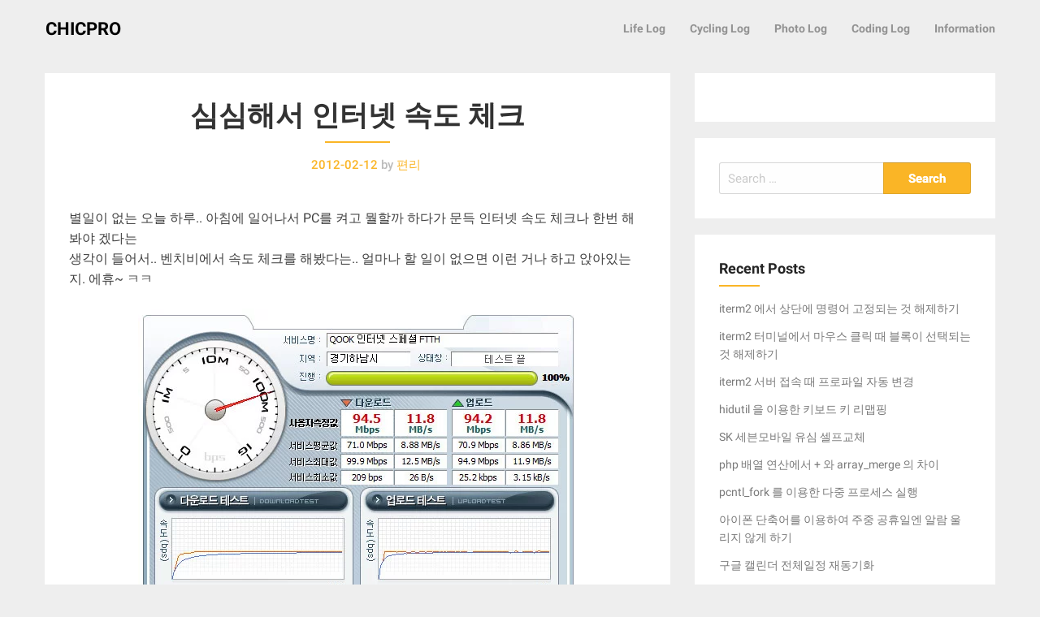

--- FILE ---
content_type: text/html; charset=UTF-8
request_url: https://chicpro.dev/%EC%8B%AC%EC%8B%AC%ED%95%B4%EC%84%9C-%EC%9D%B8%ED%84%B0%EB%84%B7-%EC%86%8D%EB%8F%84-%EC%B2%B4%ED%81%AC/
body_size: 19149
content:
<!DOCTYPE html><html lang="en-US"><head><script data-no-optimize="1">var litespeed_docref=sessionStorage.getItem("litespeed_docref");litespeed_docref&&(Object.defineProperty(document,"referrer",{get:function(){return litespeed_docref}}),sessionStorage.removeItem("litespeed_docref"));</script> <meta charset="UTF-8"><meta name="viewport" content="width=device-width, initial-scale=1"><link rel="profile" href="http://gmpg.org/xfn/11"><link rel="pingback" href="https://chicpro.dev/xmlrpc.php"><title>심심해서 인터넷 속도 체크 &#8211; CHICPRO</title><meta name='robots' content='max-image-preview:large' /><link rel='dns-prefetch' href='//www.googletagmanager.com' /><link rel='dns-prefetch' href='//fonts.googleapis.com' /><link rel='dns-prefetch' href='//pagead2.googlesyndication.com' /><link rel="alternate" type="application/rss+xml" title="CHICPRO &raquo; Feed" href="https://chicpro.dev/feed/" /><link rel="alternate" type="application/rss+xml" title="CHICPRO &raquo; Comments Feed" href="https://chicpro.dev/comments/feed/" /><link rel="alternate" type="application/rss+xml" title="CHICPRO &raquo; 심심해서 인터넷 속도 체크 Comments Feed" href="https://chicpro.dev/%ec%8b%ac%ec%8b%ac%ed%95%b4%ec%84%9c-%ec%9d%b8%ed%84%b0%eb%84%b7-%ec%86%8d%eb%8f%84-%ec%b2%b4%ed%81%ac/feed/" /><link rel="alternate" title="oEmbed (JSON)" type="application/json+oembed" href="https://chicpro.dev/wp-json/oembed/1.0/embed?url=https%3A%2F%2Fchicpro.dev%2F%25ec%258b%25ac%25ec%258b%25ac%25ed%2595%25b4%25ec%2584%259c-%25ec%259d%25b8%25ed%2584%25b0%25eb%2584%25b7-%25ec%2586%258d%25eb%258f%2584-%25ec%25b2%25b4%25ed%2581%25ac%2F" /><link rel="alternate" title="oEmbed (XML)" type="text/xml+oembed" href="https://chicpro.dev/wp-json/oembed/1.0/embed?url=https%3A%2F%2Fchicpro.dev%2F%25ec%258b%25ac%25ec%258b%25ac%25ed%2595%25b4%25ec%2584%259c-%25ec%259d%25b8%25ed%2584%25b0%25eb%2584%25b7-%25ec%2586%258d%25eb%258f%2584-%25ec%25b2%25b4%25ed%2581%25ac%2F&#038;format=xml" /><style id='wp-img-auto-sizes-contain-inline-css' type='text/css'>img:is([sizes=auto i],[sizes^="auto," i]){contain-intrinsic-size:3000px 1500px}
/*# sourceURL=wp-img-auto-sizes-contain-inline-css */</style><style id="litespeed-ccss">ul{box-sizing:border-box}.entry-content{counter-reset:footnotes}:root{--wp--preset--font-size--normal:16px;--wp--preset--font-size--huge:42px}.screen-reader-text{border:0;clip:rect(1px,1px,1px,1px);-webkit-clip-path:inset(50%);clip-path:inset(50%);height:1px;margin:-1px;overflow:hidden;padding:0;position:absolute;width:1px;word-wrap:normal!important}body{--wp--preset--color--black:#000;--wp--preset--color--cyan-bluish-gray:#abb8c3;--wp--preset--color--white:#fff;--wp--preset--color--pale-pink:#f78da7;--wp--preset--color--vivid-red:#cf2e2e;--wp--preset--color--luminous-vivid-orange:#ff6900;--wp--preset--color--luminous-vivid-amber:#fcb900;--wp--preset--color--light-green-cyan:#7bdcb5;--wp--preset--color--vivid-green-cyan:#00d084;--wp--preset--color--pale-cyan-blue:#8ed1fc;--wp--preset--color--vivid-cyan-blue:#0693e3;--wp--preset--color--vivid-purple:#9b51e0;--wp--preset--gradient--vivid-cyan-blue-to-vivid-purple:linear-gradient(135deg,rgba(6,147,227,1) 0%,#9b51e0 100%);--wp--preset--gradient--light-green-cyan-to-vivid-green-cyan:linear-gradient(135deg,#7adcb4 0%,#00d082 100%);--wp--preset--gradient--luminous-vivid-amber-to-luminous-vivid-orange:linear-gradient(135deg,rgba(252,185,0,1) 0%,rgba(255,105,0,1) 100%);--wp--preset--gradient--luminous-vivid-orange-to-vivid-red:linear-gradient(135deg,rgba(255,105,0,1) 0%,#cf2e2e 100%);--wp--preset--gradient--very-light-gray-to-cyan-bluish-gray:linear-gradient(135deg,#eee 0%,#a9b8c3 100%);--wp--preset--gradient--cool-to-warm-spectrum:linear-gradient(135deg,#4aeadc 0%,#9778d1 20%,#cf2aba 40%,#ee2c82 60%,#fb6962 80%,#fef84c 100%);--wp--preset--gradient--blush-light-purple:linear-gradient(135deg,#ffceec 0%,#9896f0 100%);--wp--preset--gradient--blush-bordeaux:linear-gradient(135deg,#fecda5 0%,#fe2d2d 50%,#6b003e 100%);--wp--preset--gradient--luminous-dusk:linear-gradient(135deg,#ffcb70 0%,#c751c0 50%,#4158d0 100%);--wp--preset--gradient--pale-ocean:linear-gradient(135deg,#fff5cb 0%,#b6e3d4 50%,#33a7b5 100%);--wp--preset--gradient--electric-grass:linear-gradient(135deg,#caf880 0%,#71ce7e 100%);--wp--preset--gradient--midnight:linear-gradient(135deg,#020381 0%,#2874fc 100%);--wp--preset--font-size--small:13px;--wp--preset--font-size--medium:20px;--wp--preset--font-size--large:36px;--wp--preset--font-size--x-large:42px;--wp--preset--spacing--20:.44rem;--wp--preset--spacing--30:.67rem;--wp--preset--spacing--40:1rem;--wp--preset--spacing--50:1.5rem;--wp--preset--spacing--60:2.25rem;--wp--preset--spacing--70:3.38rem;--wp--preset--spacing--80:5.06rem;--wp--preset--shadow--natural:6px 6px 9px rgba(0,0,0,.2);--wp--preset--shadow--deep:12px 12px 50px rgba(0,0,0,.4);--wp--preset--shadow--sharp:6px 6px 0px rgba(0,0,0,.2);--wp--preset--shadow--outlined:6px 6px 0px -3px rgba(255,255,255,1),6px 6px rgba(0,0,0,1);--wp--preset--shadow--crisp:6px 6px 0px rgba(0,0,0,1)}html{font-family:sans-serif;-ms-text-size-adjust:100%;-webkit-text-size-adjust:100%}body{margin:0}article,aside,header,main,nav{display:block}a{background-color:transparent}h1{font-size:2em;margin:.67em 0}img{border:0}button,input,textarea{color:inherit;font:inherit;margin:0}button{overflow:visible}button{text-transform:none}button,input[type=submit]{-webkit-appearance:button}button::-moz-focus-inner,input::-moz-focus-inner{border:0;padding:0}input{line-height:normal}input[type=search]{-webkit-appearance:textfield;box-sizing:content-box}input[type=search]::-webkit-search-cancel-button,input[type=search]::-webkit-search-decoration{-webkit-appearance:none}textarea{overflow:auto}html{font-size:100%;box-sizing:border-box}*,:after,:before{box-sizing:inherit}body{padding:0;margin:0;font-family:Helvetica Neue,Helvetica,Roboto,Arial,sans-serif;font-weight:400;line-height:1.5;color:#0a0a0a;background:#fefefe;-webkit-font-smoothing:antialiased;-moz-osx-font-smoothing:grayscale}img{max-width:100%;height:auto;-ms-interpolation-mode:bicubic;display:inline-block;vertical-align:middle}textarea{height:auto;min-height:50px;border-radius:0}button{-webkit-appearance:none;-moz-appearance:none;background:0 0;padding:0;border:0;border-radius:0;line-height:1}.row{max-width:75rem;margin-left:auto;margin-right:auto}.row:after,.row:before{content:' ';display:table}.row:after{clear:both}.columns{width:100%;float:left;padding-left:.625rem;padding-right:.625rem}@media screen and (min-width:40em){.columns{padding-left:.9375rem;padding-right:.9375rem}}.columns:last-child:not(:first-child){float:right}.small-12{width:100%}@media screen and (min-width:40em){.medium-4{width:33.33333%}.medium-8{width:66.66667%}}div,form,h1,h2,li,p,ul{margin:0;padding:0}p{font-size:inherit;line-height:1.6;margin-bottom:1rem;text-rendering:optimizeLegibility}i{font-style:italic}i{line-height:inherit}h1,h2{font-family:Helvetica Neue,Helvetica,Roboto,Arial,sans-serif;font-weight:400;font-style:normal;color:inherit;text-rendering:optimizeLegibility;margin-top:0;margin-bottom:.5rem;line-height:1.4}h1{font-size:1.5rem}h2{font-size:1.25rem}@media screen and (min-width:40em){h1{font-size:3rem}h2{font-size:2.5rem}}a{color:#2199e8;text-decoration:none;line-height:inherit}a img{border:0}ul{line-height:1.6;margin-bottom:1rem;list-style-position:outside}li{font-size:inherit}ul{list-style-type:disc}ul{margin-left:1.25rem}ul ul{margin-left:1.25rem;margin-bottom:0}[type=search],textarea{display:block;box-sizing:border-box;width:100%;height:2.4375rem;padding:.5rem;border:1px solid #cacaca;margin:0 0 1rem;font-family:inherit;font-size:1rem;color:#0a0a0a;background-color:#fefefe;box-shadow:inset 0 1px 2px hsla(0,0%,4%,.1);border-radius:0;-webkit-appearance:none;-moz-appearance:none}textarea{max-width:100%}textarea[rows]{height:auto}input::-webkit-input-placeholder,textarea::-webkit-input-placeholder{color:#cacaca}input::-moz-placeholder,textarea::-moz-placeholder{color:#cacaca}input:-ms-input-placeholder,textarea:-ms-input-placeholder{color:#cacaca}[type=submit]{border-radius:0;-webkit-appearance:none;-moz-appearance:none}input[type=search]{box-sizing:border-box}label{display:block;margin:0;font-size:.875rem;font-weight:400;line-height:1.8;color:#0a0a0a}.menu{margin:0;list-style-type:none}.menu>li{display:table-cell;vertical-align:middle}.menu>li>a{display:block;padding:.7rem 1rem;line-height:1}.menu a,.menu button{margin-bottom:0}.menu>li{display:table-cell}body,html{height:100%}.title-bar{background:#0a0a0a;color:#fefefe;padding:.5rem}.title-bar:after,.title-bar:before{content:' ';display:table}.title-bar:after{clear:both}.top-bar{padding:.5rem}.top-bar:after,.top-bar:before{content:' ';display:table}.top-bar:after{clear:both}.top-bar,.top-bar ul{background-color:#e6e6e6}.top-bar .top-bar-right{width:100%}@media screen and (min-width:40em){.top-bar .top-bar-right{width:auto}}.top-bar-title{float:left;margin-right:1rem}.top-bar-right{float:right}.fa{display:inline-block;font:normal normal normal 14px/1 FontAwesome;font-size:inherit;text-rendering:auto;-webkit-font-smoothing:antialiased;-moz-osx-font-smoothing:grayscale}.fa-bars:before{content:"\f0c9"}body{margin:0}article,aside,header,main,nav{display:block}input[type=search]{box-sizing:content-box}*{word-wrap:break-word}i{font-style:italic}img{border:0}.main-navigation a,a,a:visited,ins{text-decoration:none}.entry-content:after,.site-content:after,.site-header:after,h1,h2{clear:both}html{font-family:sans-serif;-webkit-text-size-adjust:100%;-ms-text-size-adjust:100%;box-sizing:border-box}a{background-color:transparent}button,input,textarea{color:inherit;font:inherit;margin:0}button{overflow:visible}button{text-transform:none}button,input[type=submit]{-webkit-appearance:button}button::-moz-focus-inner,input::-moz-focus-inner{border:0;padding:0}input[type=search]{-webkit-appearance:textfield}input[type=search]::-webkit-search-cancel-button,input[type=search]::-webkit-search-decoration{-webkit-appearance:none}textarea{overflow:auto}h1.entry-title{font-size:35px;font-weight:600;color:#333;margin-bottom:5px;display:inline-block;float:left;width:100%}h1.entry-title:after{display:block;height:2px;background:#fab526;width:80px;content:' ';margin:9px auto 20px auto}.single h1.entry-title:after{margin-bottom:5px}.screen-reader-text{clip:rect(1px,1px,1px,1px);position:absolute!important;height:1px;width:1px;overflow:hidden}.entry-content:after,.entry-content:before,.site-content:after,.site-content:before,.site-header:after,.site-header:before{content:"";display:table;table-layout:fixed}body,button,input,textarea{color:#404040;font-family:Roboto,"Trebuchet MS","Lucida Grande","Lucida Sans Unicode","Lucida Sans",Tahoma,sans-serif;font-size:16px;font-size:1rem;line-height:1.618em}p{margin-bottom:1.5em}ins{background:#fff9c0}input[type=search],textarea{color:#666;border:1px solid #ccc}input[type=search]{padding:3px}textarea{padding-left:3px;width:100%}button,input[type=submit]{border:1px solid}ul{list-style:disc}li>ul{margin-bottom:0;margin-left:1.5em}.main-navigation{clear:both;display:block;float:left;width:100%}.main-navigation ul{display:none;padding-left:0}.main-navigation ul ul{box-shadow:0 3px 3px rgba(0,0,0,.2);float:left;position:absolute;top:1.5em;left:-999em;z-index:99999}.main-navigation ul ul a{width:200px}.main-navigation li{float:left;position:relative}.main-navigation a,.menu-toggle{display:block}@media screen and (min-width:37.5em){.menu-toggle{display:none}.main-navigation ul{display:block}}.main-navigation ul{margin:0;padding:0;list-style:none;position:relative}.main-navigation ul li{list-style:none;display:block;position:relative;line-height:150%;padding:0}.main-navigation .sub-menu li a{line-height:160%;font-weight:500}.main-navigation ul li a{display:inline-block;line-height:4rem;position:relative;top:3px;font-size:14px;font-weight:600}.main-navigation ul li ul li{float:none;padding:5px 0 10px}.main-navigation .sub-menu li:last-of-type,a,a:visited{border-bottom:0}.main-navigation ul li ul{display:none;padding:0;margin:0}@media (min-width:60rem){.main-navigation ul{float:right;display:inline-table}.main-navigation ul li{float:left}.main-navigation ul li a{padding:0 15px}.main-navigation ul li ul{position:absolute;z-index:9999;top:100%;left:0;margin-top:5px;background-color:#eee;border-bottom:0}.main-navigation ul li ul li a{width:100%;padding:0 20px}.main-navigation ul li ul li a,.main-navigation ul li ul li a:link,.main-navigation ul li ul li a:visited{border:0;border-top:.05rem solid #fafafa}}@media (max-width:60em){.top-bar-title{padding-right:5rem;padding-left:10px;margin-right:0}.top-bar-right{position:absolute}.top-bar-menu{margin-top:4.4rem;background:#fafafb;width:-webkit-calc(100vw/3);width:calc(100vw/3);height:100%}.main-navigation ul li{display:block;width:100%}.main-navigation ul li ul{width:-webkit-calc(100vw/3);width:calc(100vw/3);position:relative;top:4.375rem;left:0!important}.navicon{box-shadow:none;text-align:center;display:block;max-height:4.375rem;height:4.35rem;line-height:1.3;border:0;position:absolute;top:0;right:0}.navicon .fa-bars{font-size:1.5rem;color:gray}.navicon span{color:#9e9e9e}.navicon span{font-size:.6rem;letter-spacing:2px;text-transform:uppercase;display:block}.main-navigation ul{padding-right:0!important;overflow-y:auto;overflow-x:hidden;clear:left;display:none}.main-navigation ul li a{width:100%;line-height:4.5rem;padding:0 5px}.main-navigation ul ul{position:relative;left:0}.main-navigation ul ul li a{border-top:.05rem solid darkent(#fff,2%)}}@media (max-width:40em){.main-navigation ul li ul,.top-bar-menu{width:-webkit-calc(100vw/2);width:calc(100vw/2)}}@media (max-width:30em){.main-navigation ul li ul,.top-bar-menu{width:100vw}}h1,h2{font-family:Roboto,"Trebuchet MS","Lucida Grande","Lucida Sans Unicode","Lucida Sans",Tahoma,sans-serif}a,a:visited{color:#fab526}*,:after,:before{box-sizing:inherit}*,input.search-field{box-sizing:border-box}body{background:#eee}.widget{margin:0 0 1.5em}img{height:auto;max-width:100%}*{margin:0;padding:0}.row{position:relative}.group:after{display:table;content:"";clear:both}img{display:block}input[type=search],textarea{border-color:#e2e2e5;border-radius:5px}h1,h2{line-height:1.313em;font-weight:600}h1{font-size:3em;margin:.563em 0}h2{font-size:2.25em;margin:.625em 0}.widget-title{font-size:1.1817em}.site-title{font-size:1.35em;font-weight:700;margin-top:0}@media (max-width:62.5em){h1,h2{font-family:Roboto,"Trebuchet MS","Lucida Grande","Lucida Sans Unicode","Lucida Sans",Tahoma,sans-serif;line-height:1.313em;font-weight:600}h1{font-size:2.7em;margin:.563em 0}h2{font-size:2.025em;margin:.625em 0}.widget-title{font-size:1.06353em}}@media (max-width:30rem){h1,h2{font-family:Roboto,"Trebuchet MS","Lucida Grande","Lucida Sans Unicode","Lucida Sans",Tahoma,sans-serif;line-height:1.313em;font-weight:600}h1{font-size:2.4em;margin:.563em 0}h2{font-size:1.8em;margin:.625em 0}.widget-title{font-size:.94536em}}@media (max-width:20rem){h1,h2{font-family:Roboto,"Trebuchet MS","Lucida Grande","Lucida Sans Unicode","Lucida Sans",Tahoma,sans-serif;line-height:1.313em;font-weight:600}h1{font-size:2.1em;margin:.563em 0}h2{font-size:1.575em;margin:.625em 0}.widget-title{font-size:.9em}}button,input[type=submit]{line-height:inherit;padding:10px 20px 5px!important;border:1px solid rgba(26,53,71,.11);border-top-color:rgba(26,53,71,.2);border-radius:5px;font-weight:600;font-size:1rem;color:#404040;box-shadow:0 1px 0 #fff,0 -1px 0 rgba(26,53,71,.015),inset 0 1px 0 #fff;background:#eee;background-origin:border-box}article{margin-bottom:3.03375rem}.single .hentry{margin-bottom:0}.single .hentry{padding-top:30px}ul{padding:0;margin:0 0 1.618em 1.618em}.site-header{color:#9e9e9e;border:none;margin:0;padding:0;background-color:#fff}.site-header a,.site-header a:visited{color:inherit}.top-bar-title .site-title a{position:relative;top:3px;color:#000;font-family:Roboto,"Trebuchet MS","Lucida Grande","Lucida Sans Unicode","Lucida Sans",Tahoma,sans-serif}@media screen and (min-width:60.1em){.top-bar-title{margin-left:1rem}}.top-bar,.top-bar ul{padding:0;background:#eee;min-height:4.375rem;line-height:4.375rem;position:relative!important;border:none;z-index:2}.top-bar ul li ul{position:absolute!important}.main-navigation ul li ul{right:0;left:initial}.widget{background:#fff}.widget{border:.05rem solid #fff;color:#9e9e9e}.widget a,.widget a:visited{color:inherit}.site-title{margin-bottom:0;display:inline-block}.widget .search-field{padding:0 10px;color:#7b7b7b;max-width:100%;border:1px solid rgba(51,51,51,.19);font-size:15px;box-shadow:0 0 0 #333}.widget .search-field{width:100%;border-radius:3px}.site-content{margin:2rem auto}@media screen and (max-width:60em){.site-content{margin-top:2.92689rem}}.index-post-thumbnail{margin-top:-30px;margin-left:-30px;margin-right:-30px}.hentry{background-color:#fff;position:relative;padding:30px;margin:0 0 35px}#secondary h2{font-size:18px}#secondary h2:after{display:block;height:2px;background:#fab526;width:50px;content:' ';margin-top:9px}.entry-header{text-align:center}.index-post-thumbnail img{min-width:100%;vertical-align:bottom;margin-bottom:25px}.entry-title{margin:0;font-weight:400}.comment-form label{font-size:.9rem;color:#404040}.comment-form textarea{box-shadow:0 0 0 #333;border:1px solid rgba(51,51,51,.19);border-radius:3px}.comment-form textarea{font-size:1.2rem;color:#9e9e9e;padding:1em}.widget{margin-left:0;margin-bottom:10px;padding:10px 2.01379rem}.widget-title{font-weight:700;margin-bottom:10px;margin-top:0;color:#252525}.widget ul{list-style:none;margin:0;padding:0}.widget ul li{padding:6px 0;display:block}#secondary .widget{padding:30px;margin-bottom:20px;border:0 solid #fff;font-size:14px}#secondary input.search-submit{padding:7px 10px 5px!important;font-size:15px;box-shadow:0 0 0 #333;border-radius:0 3px 3px 0;max-width:35%;width:100%;background:#fab526;color:#fff;text-shadow:0 0 0}#secondary .widget .search-field{width:65%;float:left;border-radius:3px 0 0 3px;border-right:0}@media (max-width:850px) and (min-width:639px){#secondary .widget .search-field,#secondary input.search-submit{width:100%;max-width:100%;border-radius:0;margin-bottom:0}#secondary .widget .search-field{border-right:1px solid rgba(51,51,51,.19);border-bottom:0 solid #fff}}.widget ul li a{display:inline}.widget ul li:last-child{border:none}.topbutton:before{text-align:center}input.search-field{width:100%}.site-title{font-size:1.35em;font-weight:700;margin-top:0}.topbutton{height:2.5rem;width:2.5rem;position:fixed;right:1rem;bottom:1rem;z-index:2;font-family:FontAwesome;color:#fff;background:#fab526;display:none;font-size:1.2rem;opacity:.8;border-radius:50%}.topbutton:before{content:"\f106";display:block;padding-top:7px}a.topbutton,a.topbutton:visited{color:#fff}.single-post .post-content{display:inline-block;width:100%}.main-navigation ul li ul li a:link:first-of-type{border-top:0 solid #fff}@media (max-width:960px){.main-navigation ul li a{top:0;width:100%;padding-left:20px;line-height:3.5rem}.main-navigation ul li ul,.top-bar-menu{width:96vw!important;box-shadow:0 0 0 #fff}.main-navigation ul li ul{width:100%!important}}.site-header .main-navigation ul li a,.site-header .main-navigation ul li a:visited{color:#929292}#secondary a,#secondary li a{color:#797979}.site-content{margin-top:20px}#secondary h2{margin-top:0;color:#252525}textarea{border-color:#000;width:100%;padding:10px 15px}body{font-family:'Roboto',sans-serif,'Nanum Gothic'}ins{background-color:transparent!important}#adsense-post-top{max-width:100%;margin:-5px 0 25px}.adsense-post{clear:both;display:block;max-width:100%;overflow:hidden}h1.entry-title:after{background:}#secondary h2:after{background:}.top-bar,.top-bar ul,button.menu-toggle.navicon,.main-navigation .sub-menu li{background:;background-color:}.navicon .fa-bars,.site-header .main-navigation ul li a,.site-header .main-navigation ul li a:visited,.site-header .main-navigation ul li a:visited,.top-bar-menu .navicon span{color:!important}.top-bar-title .site-title a{color:}.single-post .hentry{background:}.single-post #main h1{color:}.single-post #main p,.single-post #main,.single-post #main p,.single-post #main label{color:}.single-post #main a{color:}.single-post .comment-form textarea{border-color:}#secondary .widget{background:}#secondary .widget-title,#secondary h2{color:}#secondary .widget,#secondary .widget li{color:}#secondary .widget a,#secondary .widget li a{color:}#secondary input.search-submit{color:}#secondary input.search-submit{background:}a.topbutton,a.topbutton:visited{background:}a.topbutton,a.topbutton:visited{color:}</style><link rel="preload" data-asynced="1" data-optimized="2" as="style" onload="this.onload=null;this.rel='stylesheet'" href="https://chicpro.dev/wp-content/litespeed/css/fd79c8d5645349643ed7b2deba8063a2.css?ver=a4045" /><script data-optimized="1" type="litespeed/javascript" data-src="https://chicpro.dev/wp-content/plugins/litespeed-cache/assets/js/css_async.min.js"></script> <style id='global-styles-inline-css' type='text/css'>:root{--wp--preset--aspect-ratio--square: 1;--wp--preset--aspect-ratio--4-3: 4/3;--wp--preset--aspect-ratio--3-4: 3/4;--wp--preset--aspect-ratio--3-2: 3/2;--wp--preset--aspect-ratio--2-3: 2/3;--wp--preset--aspect-ratio--16-9: 16/9;--wp--preset--aspect-ratio--9-16: 9/16;--wp--preset--color--black: #000000;--wp--preset--color--cyan-bluish-gray: #abb8c3;--wp--preset--color--white: #ffffff;--wp--preset--color--pale-pink: #f78da7;--wp--preset--color--vivid-red: #cf2e2e;--wp--preset--color--luminous-vivid-orange: #ff6900;--wp--preset--color--luminous-vivid-amber: #fcb900;--wp--preset--color--light-green-cyan: #7bdcb5;--wp--preset--color--vivid-green-cyan: #00d084;--wp--preset--color--pale-cyan-blue: #8ed1fc;--wp--preset--color--vivid-cyan-blue: #0693e3;--wp--preset--color--vivid-purple: #9b51e0;--wp--preset--gradient--vivid-cyan-blue-to-vivid-purple: linear-gradient(135deg,rgb(6,147,227) 0%,rgb(155,81,224) 100%);--wp--preset--gradient--light-green-cyan-to-vivid-green-cyan: linear-gradient(135deg,rgb(122,220,180) 0%,rgb(0,208,130) 100%);--wp--preset--gradient--luminous-vivid-amber-to-luminous-vivid-orange: linear-gradient(135deg,rgb(252,185,0) 0%,rgb(255,105,0) 100%);--wp--preset--gradient--luminous-vivid-orange-to-vivid-red: linear-gradient(135deg,rgb(255,105,0) 0%,rgb(207,46,46) 100%);--wp--preset--gradient--very-light-gray-to-cyan-bluish-gray: linear-gradient(135deg,rgb(238,238,238) 0%,rgb(169,184,195) 100%);--wp--preset--gradient--cool-to-warm-spectrum: linear-gradient(135deg,rgb(74,234,220) 0%,rgb(151,120,209) 20%,rgb(207,42,186) 40%,rgb(238,44,130) 60%,rgb(251,105,98) 80%,rgb(254,248,76) 100%);--wp--preset--gradient--blush-light-purple: linear-gradient(135deg,rgb(255,206,236) 0%,rgb(152,150,240) 100%);--wp--preset--gradient--blush-bordeaux: linear-gradient(135deg,rgb(254,205,165) 0%,rgb(254,45,45) 50%,rgb(107,0,62) 100%);--wp--preset--gradient--luminous-dusk: linear-gradient(135deg,rgb(255,203,112) 0%,rgb(199,81,192) 50%,rgb(65,88,208) 100%);--wp--preset--gradient--pale-ocean: linear-gradient(135deg,rgb(255,245,203) 0%,rgb(182,227,212) 50%,rgb(51,167,181) 100%);--wp--preset--gradient--electric-grass: linear-gradient(135deg,rgb(202,248,128) 0%,rgb(113,206,126) 100%);--wp--preset--gradient--midnight: linear-gradient(135deg,rgb(2,3,129) 0%,rgb(40,116,252) 100%);--wp--preset--font-size--small: 13px;--wp--preset--font-size--medium: 20px;--wp--preset--font-size--large: 36px;--wp--preset--font-size--x-large: 42px;--wp--preset--spacing--20: 0.44rem;--wp--preset--spacing--30: 0.67rem;--wp--preset--spacing--40: 1rem;--wp--preset--spacing--50: 1.5rem;--wp--preset--spacing--60: 2.25rem;--wp--preset--spacing--70: 3.38rem;--wp--preset--spacing--80: 5.06rem;--wp--preset--shadow--natural: 6px 6px 9px rgba(0, 0, 0, 0.2);--wp--preset--shadow--deep: 12px 12px 50px rgba(0, 0, 0, 0.4);--wp--preset--shadow--sharp: 6px 6px 0px rgba(0, 0, 0, 0.2);--wp--preset--shadow--outlined: 6px 6px 0px -3px rgb(255, 255, 255), 6px 6px rgb(0, 0, 0);--wp--preset--shadow--crisp: 6px 6px 0px rgb(0, 0, 0);}:where(.is-layout-flex){gap: 0.5em;}:where(.is-layout-grid){gap: 0.5em;}body .is-layout-flex{display: flex;}.is-layout-flex{flex-wrap: wrap;align-items: center;}.is-layout-flex > :is(*, div){margin: 0;}body .is-layout-grid{display: grid;}.is-layout-grid > :is(*, div){margin: 0;}:where(.wp-block-columns.is-layout-flex){gap: 2em;}:where(.wp-block-columns.is-layout-grid){gap: 2em;}:where(.wp-block-post-template.is-layout-flex){gap: 1.25em;}:where(.wp-block-post-template.is-layout-grid){gap: 1.25em;}.has-black-color{color: var(--wp--preset--color--black) !important;}.has-cyan-bluish-gray-color{color: var(--wp--preset--color--cyan-bluish-gray) !important;}.has-white-color{color: var(--wp--preset--color--white) !important;}.has-pale-pink-color{color: var(--wp--preset--color--pale-pink) !important;}.has-vivid-red-color{color: var(--wp--preset--color--vivid-red) !important;}.has-luminous-vivid-orange-color{color: var(--wp--preset--color--luminous-vivid-orange) !important;}.has-luminous-vivid-amber-color{color: var(--wp--preset--color--luminous-vivid-amber) !important;}.has-light-green-cyan-color{color: var(--wp--preset--color--light-green-cyan) !important;}.has-vivid-green-cyan-color{color: var(--wp--preset--color--vivid-green-cyan) !important;}.has-pale-cyan-blue-color{color: var(--wp--preset--color--pale-cyan-blue) !important;}.has-vivid-cyan-blue-color{color: var(--wp--preset--color--vivid-cyan-blue) !important;}.has-vivid-purple-color{color: var(--wp--preset--color--vivid-purple) !important;}.has-black-background-color{background-color: var(--wp--preset--color--black) !important;}.has-cyan-bluish-gray-background-color{background-color: var(--wp--preset--color--cyan-bluish-gray) !important;}.has-white-background-color{background-color: var(--wp--preset--color--white) !important;}.has-pale-pink-background-color{background-color: var(--wp--preset--color--pale-pink) !important;}.has-vivid-red-background-color{background-color: var(--wp--preset--color--vivid-red) !important;}.has-luminous-vivid-orange-background-color{background-color: var(--wp--preset--color--luminous-vivid-orange) !important;}.has-luminous-vivid-amber-background-color{background-color: var(--wp--preset--color--luminous-vivid-amber) !important;}.has-light-green-cyan-background-color{background-color: var(--wp--preset--color--light-green-cyan) !important;}.has-vivid-green-cyan-background-color{background-color: var(--wp--preset--color--vivid-green-cyan) !important;}.has-pale-cyan-blue-background-color{background-color: var(--wp--preset--color--pale-cyan-blue) !important;}.has-vivid-cyan-blue-background-color{background-color: var(--wp--preset--color--vivid-cyan-blue) !important;}.has-vivid-purple-background-color{background-color: var(--wp--preset--color--vivid-purple) !important;}.has-black-border-color{border-color: var(--wp--preset--color--black) !important;}.has-cyan-bluish-gray-border-color{border-color: var(--wp--preset--color--cyan-bluish-gray) !important;}.has-white-border-color{border-color: var(--wp--preset--color--white) !important;}.has-pale-pink-border-color{border-color: var(--wp--preset--color--pale-pink) !important;}.has-vivid-red-border-color{border-color: var(--wp--preset--color--vivid-red) !important;}.has-luminous-vivid-orange-border-color{border-color: var(--wp--preset--color--luminous-vivid-orange) !important;}.has-luminous-vivid-amber-border-color{border-color: var(--wp--preset--color--luminous-vivid-amber) !important;}.has-light-green-cyan-border-color{border-color: var(--wp--preset--color--light-green-cyan) !important;}.has-vivid-green-cyan-border-color{border-color: var(--wp--preset--color--vivid-green-cyan) !important;}.has-pale-cyan-blue-border-color{border-color: var(--wp--preset--color--pale-cyan-blue) !important;}.has-vivid-cyan-blue-border-color{border-color: var(--wp--preset--color--vivid-cyan-blue) !important;}.has-vivid-purple-border-color{border-color: var(--wp--preset--color--vivid-purple) !important;}.has-vivid-cyan-blue-to-vivid-purple-gradient-background{background: var(--wp--preset--gradient--vivid-cyan-blue-to-vivid-purple) !important;}.has-light-green-cyan-to-vivid-green-cyan-gradient-background{background: var(--wp--preset--gradient--light-green-cyan-to-vivid-green-cyan) !important;}.has-luminous-vivid-amber-to-luminous-vivid-orange-gradient-background{background: var(--wp--preset--gradient--luminous-vivid-amber-to-luminous-vivid-orange) !important;}.has-luminous-vivid-orange-to-vivid-red-gradient-background{background: var(--wp--preset--gradient--luminous-vivid-orange-to-vivid-red) !important;}.has-very-light-gray-to-cyan-bluish-gray-gradient-background{background: var(--wp--preset--gradient--very-light-gray-to-cyan-bluish-gray) !important;}.has-cool-to-warm-spectrum-gradient-background{background: var(--wp--preset--gradient--cool-to-warm-spectrum) !important;}.has-blush-light-purple-gradient-background{background: var(--wp--preset--gradient--blush-light-purple) !important;}.has-blush-bordeaux-gradient-background{background: var(--wp--preset--gradient--blush-bordeaux) !important;}.has-luminous-dusk-gradient-background{background: var(--wp--preset--gradient--luminous-dusk) !important;}.has-pale-ocean-gradient-background{background: var(--wp--preset--gradient--pale-ocean) !important;}.has-electric-grass-gradient-background{background: var(--wp--preset--gradient--electric-grass) !important;}.has-midnight-gradient-background{background: var(--wp--preset--gradient--midnight) !important;}.has-small-font-size{font-size: var(--wp--preset--font-size--small) !important;}.has-medium-font-size{font-size: var(--wp--preset--font-size--medium) !important;}.has-large-font-size{font-size: var(--wp--preset--font-size--large) !important;}.has-x-large-font-size{font-size: var(--wp--preset--font-size--x-large) !important;}
/*# sourceURL=global-styles-inline-css */</style><style id='classic-theme-styles-inline-css' type='text/css'>/*! This file is auto-generated */
.wp-block-button__link{color:#fff;background-color:#32373c;border-radius:9999px;box-shadow:none;text-decoration:none;padding:calc(.667em + 2px) calc(1.333em + 2px);font-size:1.125em}.wp-block-file__button{background:#32373c;color:#fff;text-decoration:none}
/*# sourceURL=/wp-includes/css/classic-themes.min.css */</style><link rel='stylesheet' id='prism-css-css' href='https://chicpro.dev/wp-content/themes/journalistblogily-child/prism.css' type='text/css' media='all' /> <script type="litespeed/javascript" data-src="https://chicpro.dev/wp-includes/js/jquery/jquery.min.js" id="jquery-core-js"></script> 
 <script type="litespeed/javascript" data-src="https://www.googletagmanager.com/gtag/js?id=GT-M6QWC3N" id="google_gtagjs-js"></script> <script id="google_gtagjs-js-after" type="litespeed/javascript">window.dataLayer=window.dataLayer||[];function gtag(){dataLayer.push(arguments)}
gtag("set","linker",{"domains":["chicpro.dev"]});gtag("js",new Date());gtag("set","developer_id.dZTNiMT",!0);gtag("config","GT-M6QWC3N")</script> <link rel="https://api.w.org/" href="https://chicpro.dev/wp-json/" /><link rel="alternate" title="JSON" type="application/json" href="https://chicpro.dev/wp-json/wp/v2/posts/7935" /><link rel="EditURI" type="application/rsd+xml" title="RSD" href="https://chicpro.dev/xmlrpc.php?rsd" /><meta name="generator" content="WordPress 6.9" /><link rel="canonical" href="https://chicpro.dev/%ec%8b%ac%ec%8b%ac%ed%95%b4%ec%84%9c-%ec%9d%b8%ed%84%b0%eb%84%b7-%ec%86%8d%eb%8f%84-%ec%b2%b4%ed%81%ac/" /><link rel='shortlink' href='https://chicpro.dev/?p=7935' /><meta name="generator" content="Site Kit by Google 1.170.0" /><meta name="naver-site-verification" content="42b05400a589cc4d97558c22f41e54a192fcf90e" /><style type="text/css">div#header-image { padding-top: px; }
    div#header-image { padding-bottom: px; }
        .site-footer .widget-title:after { background: ; }
        h1.entry-title:after { background: ; }
        #secondary h2:after { background: ; }
        .top-widget h3:after {background: ; }
        #header-image .site-title { color: ; }
        #header-image .site-description{ color: ; }
        .site-description:before { background: ; }
        div#header-image { background: ; }
        ul.sub-menu.dropdown.childopen, .main-navigation ul li a:hover, .top-bar, .top-bar ul, button.menu-toggle.navicon, button.menu-toggle:hover, .main-navigation .sub-menu li { background: ; background-color: ; }
        .navicon:focus .fa-bars, .navicon:active .fa-bars, .navicon .fa-bars, .site-header .main-navigation ul li a, .site-header .main-navigation ul li a:visited, .site-header .main-navigation ul li a:focus, .site-header .main-navigation ul li a:active, .site-header .main-navigation ul li a:hover, .site-header .main-navigation ul li a:visited, .site-header .main-navigation ul li a:focus, .site-header .main-navigation ul li a:active, .main-navigation ul li ul.childopen li:hover a, .top-bar-menu .navicon span, .main-navigation ul li ul.childopen li .active a { color:  !important; }
        .top-bar-title .site-title a { color: ; }
        .blog .hentry { background-color: ; }
        .blog h2.entry-title a { color: ; }
        .blog time.entry-date.published, .entry-meta, .entry-meta span, .entry-meta .grey-text { color: ; }
        .blog .entry-content label, .blog .entry-content, .blog .entry-content li, .blog .entry-content p, .blog .entry-content ol li, .blog .entry-content ul li { color: ; }
        #content .sticky:before { background: ; }
        .blog .entry-content a, .blog .entry-content a:link, .blog .entry-content a:visited { color: ; }
        .blog .entry-content form.post-password-form input[type="submit"], .blog .entry-content a.more-link.more-link-activated, .blog .entry-content a.more-link.more-link-activated:hover, .blog .entry-content a.more-link.more-link-activated:focus, .blog .entry-content a.more-link.more-link-activated:active, .blog .entry-content a.more-link.more-link-activated:visited { border-color: ; }
        .blog .entry-content form.post-password-form input[type="submit"],.blog .entry-content a.more-link.more-link-activated, .blog .entry-content a.more-link.more-link-activated:hover, .blog .entry-content a.more-link.more-link-activated:focus, .blog .entry-content a.more-link.more-link-activated:active, .blog .entry-content a.more-link.more-link-activated:visited { color: ; }
        .blog .pagination a:hover, .blog .pagination button:hover, .blog .paging-navigation ul, .blog .pagination ul, .blog .pagination .current { background: ; }
        .blog .paging-navigation li a:hover, .blog .pagination li a:hover, .blog .paging-navigation li span.page-numbers, .blog .pagination li span.page-numbers, .paging-navigation li a, .pagination li a { color: ; }
        .single-post .hentry, .single-post .comments-area, .single-post .read-comments, .single-post .write-comments, .single-post .single-post-content, .single-post .site-main .posts-navigation, .page .hentry, .page .comments-area, .page .read-comments, .page .write-comments, .page .page-content, .page .site-main .posts-navigation, .page .site-main .post-navigation, .single-post .site-main .post-navigation, .page .comment-respond, .single-post .comment-respond { background: ; }
        .page #main th, .single-post #main th, .page #main h1, .page #main h2, .page #main h3, .page #main h4, .page #main h5, .page #main h6, .single-post #main h1, .single-post #main h2, .single-post #main h3, .single-post #main h4, .single-post #main h5, .single-post #main h6, h2.comments-title, .page .comment-list .comment-author .fn, .single-post .comment-list .comment-author .fn { color: ; }
        .single-post #main span .single-post .site-main .post-navigation .nav-indicator, .single-post #main p, .single-post #main td, .single-post #main ul,  .single-post #main li,  .single-post #main ol,  .single-post #main blockquote, .page #main span .page .site-main .post-navigation .nav-indicator, .page #main p, .page #main td, .page #main ul,  .page #main li,  .page #main ol,  .page #main blockquote, .page #main, .single-post #main, .page #main p, .single-post #main p, .single-post #main cite, .page #main cite, .page #main abbr, .single-post #main abbr, .single-post .site-main .post-navigation .nav-indicator, .page .site-main .post-navigation .nav-indicator, .page #main label, .single-post #main label { color: ; }
        .page #main time, .single-post #main time, .page time.entry-date.published, .single-post time.entry-date.published, .single-post .entry-meta, .single-post .entry-meta span { color: ; }
        .page #main a, .single-post #main a { color: ; }
        .page .comment-list .comment-body, .single-post .comment-list .comment-body, .page .comment-form textarea, .single-post .comment-form textarea { border-color: ; }
        .single-post .form-submit input#submit, .single-post #main .comment-reply-form input#submit, .page #main .form-submit input#submit, .page #main .comment-reply-form input#submit, .single-post #main .comment-reply-form input#submit { border-color: ; }
        .single-post .form-submit input#submit, .single-post #main .comment-reply-form input#submit, .page #main .form-submit input#submit, .page #main .comment-reply-form input#submit, .single-post #main .comment-reply-form input#submit{ color: ; }
        .page blockquote, .single-post blockquote{ border-color: ; }
        #secondary .widget{ background: ; }
        #secondary .widget th, #secondary .widget-title, #secondary h1, #secondary h2, #secondary h3, #secondary h4, #secondary h5, #secondary h6 { color: ; }
        #secondary .widget cite, #secondary .widget, #secondary .widget p, #secondary .widget li, #secondary .widget td, #secondary .widget abbr{ color: ; }
        #secondary .widget a, #secondary .widget li a{ color: ; }
        #secondary input.search-submit { color: ; }
        #secondary input.search-submit { background: ; }
        #supplementary .widget, .site-footer { background: ; }
        .site-footer .widget-title, .site-footer h1, .site-footer h2, .site-footer h3, .site-footer h4, .site-footer h5, .site-footer h6 { color: ; }
        .site-footer .widget, .site-footer .widget li, .site-footer .widget p, .site-footer abbr, .site-footer cite, .site-footer table caption { color: ; }
        .site-footer .widget a, .site-footer .widget li a, .site-footer .widget ul li a { color: ; }
        .site-footer input.search-submit { background: ; }
        .site-footer input.search-submit { color: ; }
        .copyright { color: ; }
        .copyright { background: ; }
        a.topbutton, a.topbutton:visited, a.topbutton:hover, a.topbutton:focus, a.topbutton:active { background: ; }
        a.topbutton, a.topbutton:visited, a.topbutton:hover, a.topbutton:focus, a.topbutton:active { color: ; }
        #header-image .header-button-left { color: ; }
        #header-image .header-button-left { background: ; }
        #header-image .header-button-right { color: ; }
        #header-image .header-button-right { border-color: ; }
        .top-widget h3, .top-widget-inner-wrapper h3 { color: ; }
        .top-widget, .top-widget p, .top-widget-inner-wrapper p, .top-widget-inner-wrapper { color: ; }
        .top-widget a, .top-widget-inner-wrapper a { color: ; }
        .top-widget-inner-wrapper { background: ; }</style><meta name="google-adsense-platform-account" content="ca-host-pub-2644536267352236"><meta name="google-adsense-platform-domain" content="sitekit.withgoogle.com">
<style type="text/css">.recentcomments a{display:inline !important;padding:0 !important;margin:0 !important;}</style><link rel="amphtml" href="https://chicpro.dev/%EC%8B%AC%EC%8B%AC%ED%95%B4%EC%84%9C-%EC%9D%B8%ED%84%B0%EB%84%B7-%EC%86%8D%EB%8F%84-%EC%B2%B4%ED%81%AC/?amp">
 <script type="litespeed/javascript" data-src="https://pagead2.googlesyndication.com/pagead/js/adsbygoogle.js?client=ca-pub-4097924438616166&amp;host=ca-host-pub-2644536267352236" crossorigin="anonymous"></script> <link rel="icon" href="https://chicpro.dev/wp-content/uploads/2018/01/cropped-code-32x32.png" sizes="32x32" /><link rel="icon" href="https://chicpro.dev/wp-content/uploads/2018/01/cropped-code-192x192.png" sizes="192x192" /><link rel="apple-touch-icon" href="https://chicpro.dev/wp-content/uploads/2018/01/cropped-code-180x180.png" /><meta name="msapplication-TileImage" content="https://chicpro.dev/wp-content/uploads/2018/01/cropped-code-270x270.png" /></head><body class="wp-singular post-template-default single single-post postid-7935 single-format-standard wp-theme-journalistblogily wp-child-theme-journalistblogily-child"><div id="page" class="site sidebar-right">
<a class="skip-link screen-reader-text" href="#content">Skip to content</a><div data-sticky-container><header id="masthead" class="group site-header title-bar top-bar" role="banner" data-sticky data-options="marginTop:0;" style="width:100%" data-top-anchor="masthead" data-btm-anchor="colophon:bottom"><div class="row"><div class="top-bar-title"><div class="site-branding"><p class="site-title"><a href="https://chicpro.dev/" rel="home">CHICPRO</a></p></div></div><div class="top-bar-right"><nav id="site-navigation" class="main-navigation top-bar-right" role="navigation"><div class="top-bar-menu menu">
<button class="menu-toggle navicon" aria-controls="primary-menu" aria-expanded="false">
<i class="fa fa-bars"></i>
<span>Menu</span>
</button><div class="menu-menu-container"><ul id="primary-menu" class="menu group"><li id="menu-item-9638" class="menu-item menu-item-type-taxonomy menu-item-object-category current-post-ancestor menu-item-9638"><a href="https://chicpro.dev/category/%ec%9d%bc%ec%83%81%ec%9d%98-%ea%b8%b0%eb%a1%9d/">Life Log</a></li><li id="menu-item-12394" class="menu-item menu-item-type-taxonomy menu-item-object-category menu-item-12394"><a href="https://chicpro.dev/category/cycling-log/">Cycling Log</a></li><li id="menu-item-9631" class="menu-item menu-item-type-taxonomy menu-item-object-category menu-item-has-children has-dropdown menu-item-9631"><a href="https://chicpro.dev/category/%ec%82%ac%ec%a7%84-%ec%9d%b4%ec%95%bc%ea%b8%b0/">Photo Log</a><ul class="sub-menu dropdown"><li id="menu-item-9632" class="menu-item menu-item-type-taxonomy menu-item-object-category menu-item-9632"><a href="https://chicpro.dev/category/%ec%82%ac%ec%a7%84-%ec%9d%b4%ec%95%bc%ea%b8%b0/%ec%82%ac%ec%a7%84-%ec%9d%b4%ec%95%bc%ea%b8%b0%ec%9d%b8%eb%ac%bc-%ec%82%ac%ec%a7%84/">Portrait</a></li><li id="menu-item-9633" class="menu-item menu-item-type-taxonomy menu-item-object-category menu-item-9633"><a href="https://chicpro.dev/category/%ec%82%ac%ec%a7%84-%ec%9d%b4%ec%95%bc%ea%b8%b0/%ec%82%ac%ec%a7%84-%ec%9d%b4%ec%95%bc%ea%b8%b0%ed%92%8d%ea%b2%bd-%ec%82%ac%ec%a7%84/">Landscape</a></li><li id="menu-item-9634" class="menu-item menu-item-type-taxonomy menu-item-object-category menu-item-9634"><a href="https://chicpro.dev/category/%ec%82%ac%ec%a7%84-%ec%9d%b4%ec%95%bc%ea%b8%b0/%ec%82%ac%ec%a7%84-%ec%9d%b4%ec%95%bc%ea%b8%b0%ea%bd%83-%ec%82%ac%ec%a7%84/">Flower</a></li><li id="menu-item-9635" class="menu-item menu-item-type-taxonomy menu-item-object-category menu-item-9635"><a href="https://chicpro.dev/category/%ec%82%ac%ec%a7%84-%ec%9d%b4%ec%95%bc%ea%b8%b0/%ec%82%ac%ec%a7%84-%ec%9d%b4%ec%95%bc%ea%b8%b0%ea%b8%b0%ed%83%80-%ec%82%ac%ec%a7%84/">Etc</a></li></ul></li><li id="menu-item-9637" class="menu-item menu-item-type-taxonomy menu-item-object-category menu-item-9637"><a href="https://chicpro.dev/category/%ec%bd%94%eb%94%a9-%ec%9d%b4%ec%95%bc%ea%b8%b0/">Coding Log</a></li><li id="menu-item-9636" class="menu-item menu-item-type-taxonomy menu-item-object-category menu-item-9636"><a href="https://chicpro.dev/category/%ec%9c%a0%ec%9a%a9%ed%95%9c-%ec%a0%95%eb%b3%b4/">Information</a></li></ul></div></div></nav></div></div></header></div><div id="content" class="site-content row"><div id="primary" class="content-area small-12 medium-8 columns sidebar-right"><main id="main" class="site-main" role="main"><article id="post-7935" class="post-7935 post type-post status-publish format-standard hentry category-3 tag-3008 tag-3034 tag-787"><div class="post-content "><header class="entry-header"><h1 class="entry-title">심심해서 인터넷 속도 체크</h1><div class="entry-meta">
<span class="posted-on"><a href="https://chicpro.dev/%ec%8b%ac%ec%8b%ac%ed%95%b4%ec%84%9c-%ec%9d%b8%ed%84%b0%eb%84%b7-%ec%86%8d%eb%8f%84-%ec%b2%b4%ed%81%ac/" rel="bookmark"><time class="entry-date published" datetime="2012-02-12T04:26:14+09:00">2012-02-12</time></a></span> <span class="grey-text">by</span> 편리</div></header><div class="entry-content"><div id="adsense-post-top" class="adsense-post">
<ins class="adsbygoogle"
style="display:block"
data-ad-client="ca-pub-4097924438616166"
data-ad-slot="1386090868"
data-ad-format="auto"
data-full-width-responsive="true"></ins> <script type="litespeed/javascript">(adsbygoogle=window.adsbygoogle||[]).push({})</script> </div><p>별일이 없는 오늘 하루.. 아침에 일어나서 PC를 켜고 뭘할까 하다가 문득 인터넷 속도 체크나 한번 해봐야 겠다는<br />
생각이 들어서.. 벤치비에서 속도 체크를 해봤다는.. 얼마나 할 일이 없으면 이런 거나 하고 앉아있는지. 에휴~ ㅋㅋ</p><p style="margin:0"><img data-lazyloaded="1" src="[data-uri]" fetchpriority="high" decoding="async" data-src="https://chicpro.dev/wp-content/uploads/2012/02/cfile26.uf_.201789414F373EAF1E2B74.jpg.webp" class="aligncenter" width="540" height="690" alt="" filename="ftth.jpg" filemime="image/jpeg" /></p><p>&nbsp;<br />
비싼 돈내고 있으니 속도 제대로 안나오면 뭐라할까 싶었지만.. 뭐 저정도 나와주면 괜찮은 거 아닌가 싶다.<br />
거기다 공유기도 물려서 사용중이니.. 일요일 아침이라 사용하는 사람이 없어서 잘 나온 것일 수도 있는데..<br />
어제 저녁에도 잠시 해보니 업도르만 80M 대로 떨어지고 다운로드는 별차이 없더라는.. 속도 잘 나와주니 뭐<br />
달리 할 소리는 없고.. 언제 날 잡아서 갤럭시 넥서스도 속도 체크를 한번 해봐야 할 것만 같다. 그냥 궁금해서..<br />
&nbsp;</p><div id="adsense-post-bottom" class="adsense-post">
<ins class="adsbygoogle"
style="display:block"
data-ad-client="ca-pub-4097924438616166"
data-ad-slot="3421227266"
data-ad-format="auto"
data-full-width-responsive="true"></ins> <script type="litespeed/javascript">(adsbygoogle=window.adsbygoogle||[]).push({})</script> </div></div></div></article><nav class="navigation post-navigation" role="navigation"><p class="screen-reader-text">Post navigation</p><div class="nav-links" data-equalizer><div class="nav-previous" data-equalizer-watch><div class="nav-indicator">Previous Post:</div><h4><a href="https://chicpro.dev/%eb%ac%b4%ec%8a%a8-%eb%8d%b0%ec%9d%b4%ed%84%b0%eb%a5%bc-%ec%9d%b4%eb%af%b8-%eb%a7%8e%ec%9d%b4-%ec%93%b4-%ea%b1%b0%ec%a7%80/" rel="prev">무슨 데이터를 이미 많이 쓴 거지?</a></h4></div><div class="nav-next" data-equalizer-watch><div class="nav-indicator">Next Post:</div><h4><a href="https://chicpro.dev/%ea%b5%ac%ea%b8%80-%ed%81%ac%eb%a1%ac/" rel="next">구글 크롬</a></h4></div></div></nav><div id="comments" class="comments-area "><h2 class="comments-title">
2 Commments</h2><ol class="comment-list"><li id="comment-2811" class="comment even thread-even depth-1 parent"><article id="div-comment-2811" class="comment-body"><footer class="comment-meta"><div class="comment-author vcard">
<img data-lazyloaded="1" src="[data-uri]" alt='' data-src='https://chicpro.dev/wp-content/litespeed/avatar/d7c076ce7e3a5a4c8393b12e70266f45.jpg?ver=1768197714' data-srcset='https://chicpro.dev/wp-content/litespeed/avatar/cdd90752e2043461a42491009d214d31.jpg?ver=1768197714 2x' class='avatar avatar-80 photo avatar-default' height='80' width='80' decoding='async'/>						<b class="fn"><a href="http://lunikism.com" class="url" rel="ugc external nofollow">Lunik</a></b> <span class="says">says:</span></div><div class="comment-metadata">
<a href="https://chicpro.dev/%ec%8b%ac%ec%8b%ac%ed%95%b4%ec%84%9c-%ec%9d%b8%ed%84%b0%eb%84%b7-%ec%86%8d%eb%8f%84-%ec%b2%b4%ed%81%ac/#comment-2811"><time datetime="2012-02-15T09:49:26+09:00">2012-02-15 at 09:49</time></a></div></footer><div class="comment-content"><p>속도가 장난이 아니에요.<br />
비싼값 하네요.ㅋㅋㅋ</p></div><div class="reply"><a rel="nofollow" class="comment-reply-link" href="https://chicpro.dev/%ec%8b%ac%ec%8b%ac%ed%95%b4%ec%84%9c-%ec%9d%b8%ed%84%b0%eb%84%b7-%ec%86%8d%eb%8f%84-%ec%b2%b4%ed%81%ac/?replytocom=2811#respond" data-commentid="2811" data-postid="7935" data-belowelement="div-comment-2811" data-respondelement="respond" data-replyto="Reply to Lunik" aria-label="Reply to Lunik">Reply</a></div></article><ol class="children"><li id="comment-2812" class="comment odd alt depth-2"><article id="div-comment-2812" class="comment-body"><footer class="comment-meta"><div class="comment-author vcard">
<img data-lazyloaded="1" src="[data-uri]" alt='' data-src='https://chicpro.dev/wp-content/litespeed/avatar/d7c076ce7e3a5a4c8393b12e70266f45.jpg?ver=1768197714' data-srcset='https://chicpro.dev/wp-content/litespeed/avatar/cdd90752e2043461a42491009d214d31.jpg?ver=1768197714 2x' class='avatar avatar-80 photo avatar-default' height='80' width='80' decoding='async'/>						<b class="fn"><a href="http://www.ncube.net" class="url" rel="ugc external nofollow">편리</a></b> <span class="says">says:</span></div><div class="comment-metadata">
<a href="https://chicpro.dev/%ec%8b%ac%ec%8b%ac%ed%95%b4%ec%84%9c-%ec%9d%b8%ed%84%b0%eb%84%b7-%ec%86%8d%eb%8f%84-%ec%b2%b4%ed%81%ac/#comment-2812"><time datetime="2012-02-15T13:52:36+09:00">2012-02-15 at 13:52</time></a></div></footer><div class="comment-content"><p>블로그 방문해 주셔서 감사합니다.<br />
아마도 근처에서 광랜을 사용하는 사람이 많지 않아 그런 것이 아닌가 싶습니다. ^^</p></div><div class="reply"><a rel="nofollow" class="comment-reply-link" href="https://chicpro.dev/%ec%8b%ac%ec%8b%ac%ed%95%b4%ec%84%9c-%ec%9d%b8%ed%84%b0%eb%84%b7-%ec%86%8d%eb%8f%84-%ec%b2%b4%ed%81%ac/?replytocom=2812#respond" data-commentid="2812" data-postid="7935" data-belowelement="div-comment-2812" data-respondelement="respond" data-replyto="Reply to 편리" aria-label="Reply to 편리">Reply</a></div></article></li></ol></li></ol></div><div class="comment-reply-form"><div id="respond" class="comment-respond"><h3 id="reply-title" class="comment-reply-title">Leave a Reply <small><a rel="nofollow" id="cancel-comment-reply-link" href="/%EC%8B%AC%EC%8B%AC%ED%95%B4%EC%84%9C-%EC%9D%B8%ED%84%B0%EB%84%B7-%EC%86%8D%EB%8F%84-%EC%B2%B4%ED%81%AC/#respond" style="display:none;">Cancel reply</a></small></h3><form action="https://chicpro.dev/wp-comments-post.php" method="post" id="commentform" class="comment-form"><p class="comment-notes"><span id="email-notes">Your email address will not be published.</span> <span class="required-field-message">Required fields are marked <span class="required">*</span></span></p><p class="comment-form-comment"><label for="comment">Comment <span class="required">*</span></label><textarea id="comment" name="comment" cols="45" rows="8" maxlength="65525" required></textarea></p><p class="comment-form-author"><label for="author">Name <span class="required">*</span></label> <input id="author" name="author" type="text" value="" size="30" maxlength="245" autocomplete="name" required /></p><p class="comment-form-email"><label for="email">Email <span class="required">*</span></label> <input id="email" name="email" type="email" value="" size="30" maxlength="100" aria-describedby="email-notes" autocomplete="email" required /></p><p class="comment-form-url"><label for="url">Website</label> <input id="url" name="url" type="url" value="" size="30" maxlength="200" autocomplete="url" /></p><p class="form-submit"><input name="submit" type="submit" id="submit" class="submit" value="Post Comment" /> <input type='hidden' name='comment_post_ID' value='7935' id='comment_post_ID' />
<input type='hidden' name='comment_parent' id='comment_parent' value='0' /></p><p style="display: none;"><input type="hidden" id="akismet_comment_nonce" name="akismet_comment_nonce" value="93472d8904" /></p><p style="display: none !important;" class="akismet-fields-container" data-prefix="ak_"><label>&#916;<textarea name="ak_hp_textarea" cols="45" rows="8" maxlength="100"></textarea></label><input type="hidden" id="ak_js_1" name="ak_js" value="178"/><script type="litespeed/javascript">document.getElementById("ak_js_1").setAttribute("value",(new Date()).getTime())</script></p></form></div><p class="akismet_comment_form_privacy_notice">This site uses Akismet to reduce spam. <a href="https://akismet.com/privacy/" target="_blank" rel="nofollow noopener">Learn how your comment data is processed.</a></p></div></main></div><aside id="secondary" class="widget-area small-12 medium-4 columns sidebar-right" role="complementary" data-equalizer-watch><div class="secondary-container"><div id="custom_html-3" class="widget_text widget widget_custom_html "><div class="textwidget custom-html-widget">
<ins class="adsbygoogle"
style="display:block"
data-ad-client="ca-pub-4097924438616166"
data-ad-slot="4040430861"
data-ad-format="auto"
data-full-width-responsive="true"></ins> <script type="litespeed/javascript">(adsbygoogle=window.adsbygoogle||[]).push({})</script></div></div><div id="search-2" class="widget widget_search "><form role="search" method="get" class="search-form" action="https://chicpro.dev/">
<label>
<span class="screen-reader-text">Search for:</span>
<input type="search" class="search-field" placeholder="Search &hellip;" value="" name="s" />
</label>
<input type="submit" class="search-submit" value="Search" /></form></div><div id="recent-posts-2" class="widget widget_recent_entries "><h2 class="widget-title">Recent Posts</h2><ul><li>
<a href="https://chicpro.dev/iterm2-%ec%97%90%ec%84%9c-%ec%83%81%eb%8b%a8%ec%97%90-%eb%aa%85%eb%a0%b9%ec%96%b4-%ea%b3%a0%ec%a0%95%eb%90%98%eb%8a%94-%ea%b2%83-%ed%95%b4%ec%a0%9c%ed%95%98%ea%b8%b0/">iterm2 에서 상단에 명령어 고정되는 것 해제하기</a></li><li>
<a href="https://chicpro.dev/iterm2-%ed%84%b0%eb%af%b8%eb%84%90%ec%97%90%ec%84%9c-%eb%a7%88%ec%9a%b0%ec%8a%a4-%ed%81%b4%eb%a6%ad-%eb%95%8c-%eb%b8%94%eb%a1%9d%ec%9d%b4-%ec%84%a0%ed%83%9d%eb%90%98%eb%8a%94-%ea%b2%83-%ed%95%b4/">iterm2 터미널에서 마우스 클릭 때 블록이 선택되는 것 해제하기</a></li><li>
<a href="https://chicpro.dev/iterm2-%ec%84%9c%eb%b2%84-%ec%a0%91%ec%86%8d-%eb%95%8c-%ed%94%84%eb%a1%9c%ed%8c%8c%ec%9d%bc-%ec%9e%90%eb%8f%99-%eb%b3%80%ea%b2%bd/">iterm2 서버 접속 때 프로파일 자동 변경</a></li><li>
<a href="https://chicpro.dev/hidutil-%ec%9d%84-%ec%9d%b4%ec%9a%a9%ed%95%9c-%ed%82%a4%eb%b3%b4%eb%93%9c-%ed%82%a4-%eb%a6%ac%eb%a7%b5%ed%95%91/">hidutil 을 이용한 키보드 키 리맵핑</a></li><li>
<a href="https://chicpro.dev/sk-%ec%84%b8%eb%b8%90%eb%aa%a8%eb%b0%94%ec%9d%bc-%ec%9c%a0%ec%8b%ac-%ec%85%80%ed%94%84%ea%b5%90%ec%b2%b4/">SK 세븐모바일 유심 셀프교체</a></li><li>
<a href="https://chicpro.dev/php-%eb%b0%b0%ec%97%b4-%ec%97%b0%ec%82%b0%ec%97%90%ec%84%9c-%ec%99%80-array_merge-%ec%9d%98-%ec%b0%a8%ec%9d%b4/">php 배열 연산에서 + 와 array_merge 의 차이</a></li><li>
<a href="https://chicpro.dev/pcntl_fork-%eb%a5%bc-%ec%9d%b4%ec%9a%a9%ed%95%9c-%eb%8b%a4%ec%a4%91-%ed%94%84%eb%a1%9c%ec%84%b8%ec%8a%a4-%ec%8b%a4%ed%96%89/">pcntl_fork 를 이용한 다중 프로세스 실행</a></li><li>
<a href="https://chicpro.dev/use-iphone-shortcuts-to-prevent-alarms-from-going-off-on-weekday-holidays/">아이폰 단축어를 이용하여 주중 공휴일엔 알람 울리지 않게 하기</a></li><li>
<a href="https://chicpro.dev/%ea%b5%ac%ea%b8%80-%ec%ba%98%eb%a6%b0%eb%8d%94-%ec%a0%84%ec%b2%b4%ec%9d%bc%ec%a0%95-%ec%9e%ac%eb%8f%99%ea%b8%b0%ed%99%94/">구글 캘린더 전체일정 재동기화</a></li><li>
<a href="https://chicpro.dev/openlitespeed-%ec%9b%b9%ec%84%9c%eb%b2%84%ec%97%90-http-%ec%9d%b8%ec%a6%9d-%ec%a0%81%ec%9a%a9/">OpenLiteSpeed 웹서버에 HTTP 인증 적용</a></li></ul></div><div id="recent-comments-2" class="widget widget_recent_comments "><h2 class="widget-title">Recent Comments</h2><ul id="recentcomments"><li class="recentcomments"><span class="comment-author-link"><a href="http://chicpro.dev/" class="url" rel="ugc">편리</a></span> on <a href="https://chicpro.dev/%ec%97%85%eb%ac%b4%ea%b4%80%eb%a6%ac%ec%9a%a9-%ea%b7%b8%eb%88%84%eb%b3%b4%eb%93%9c-%ea%b2%8c%ec%8b%9c%ed%8c%90-%ec%8a%a4%ed%82%a8/#comment-114261">업무관리용 그누보드 게시판 스킨</a></li><li class="recentcomments"><span class="comment-author-link">임종섭</span> on <a href="https://chicpro.dev/%ec%97%85%eb%ac%b4%ea%b4%80%eb%a6%ac%ec%9a%a9-%ea%b7%b8%eb%88%84%eb%b3%b4%eb%93%9c-%ea%b2%8c%ec%8b%9c%ed%8c%90-%ec%8a%a4%ed%82%a8/#comment-114248">업무관리용 그누보드 게시판 스킨</a></li><li class="recentcomments"><span class="comment-author-link"><a href="https://ppa.maxfit.vn/kaenon-5d-peomweeo/" class="url" rel="ugc external nofollow">캐논 5D 펌웨어 | Dslr 펌웨어 업그레이드 방법 82 개의 베스트 답변</a></span> on <a href="https://chicpro.dev/%ec%ba%90%eb%85%bc-eos-30d-%ed%8e%8c%ec%9b%a8%ec%96%b4-ver-106-eos-5d-%ed%8e%8c%ec%9b%a8%ec%96%b4-ver-111/#comment-102916">캐논 EOS 30D 펌웨어 Ver 1.0.6 , EOS 5D 펌웨어 Ver 1.1.1</a></li><li class="recentcomments"><span class="comment-author-link"><a href="https://toplist.pilgrimjournalist.com/kaenon-5d-peomweeo/" class="url" rel="ugc external nofollow">Top 5 캐논 5D 펌웨어 Top 89 Best Answers</a></span> on <a href="https://chicpro.dev/%ec%ba%90%eb%85%bc-eos-30d-%ed%8e%8c%ec%9b%a8%ec%96%b4-ver-106-eos-5d-%ed%8e%8c%ec%9b%a8%ec%96%b4-ver-111/#comment-102312">캐논 EOS 30D 펌웨어 Ver 1.0.6 , EOS 5D 펌웨어 Ver 1.1.1</a></li><li class="recentcomments"><span class="comment-author-link"><a href="http://chicpro.dev/" class="url" rel="ugc">편리</a></span> on <a href="https://chicpro.dev/%ec%9b%8c%eb%93%9c%ed%94%84%eb%a0%88%ec%8a%a4-%ec%95%a0%eb%8b%88%eb%a9%94%ec%9d%b4%ec%85%98-gif-%ed%8c%8c%ec%9d%bc%ec%9d%84-mp4%eb%a1%9c-%eb%b3%80%ed%99%98%ed%95%98%ec%97%ac-%ec%b6%9c%eb%a0%a5/#comment-102199">워드프레스 애니메이션 gif 파일을 mp4로 변환하여 출력하기</a></li><li class="recentcomments"><span class="comment-author-link">임팀장</span> on <a href="https://chicpro.dev/%ec%9b%8c%eb%93%9c%ed%94%84%eb%a0%88%ec%8a%a4-%ec%95%a0%eb%8b%88%eb%a9%94%ec%9d%b4%ec%85%98-gif-%ed%8c%8c%ec%9d%bc%ec%9d%84-mp4%eb%a1%9c-%eb%b3%80%ed%99%98%ed%95%98%ec%97%ac-%ec%b6%9c%eb%a0%a5/#comment-102175">워드프레스 애니메이션 gif 파일을 mp4로 변환하여 출력하기</a></li><li class="recentcomments"><span class="comment-author-link"><a href="http://chicpro.dev/" class="url" rel="ugc">편리</a></span> on <a href="https://chicpro.dev/notepad-plus-plus-nppftp-plugin-manual-installation/#comment-95873">Notepad++ NppFTP 플러그인 수동 설치</a></li><li class="recentcomments"><span class="comment-author-link">paul-j</span> on <a href="https://chicpro.dev/notepad-plus-plus-nppftp-plugin-manual-installation/#comment-95871">Notepad++ NppFTP 플러그인 수동 설치</a></li><li class="recentcomments"><span class="comment-author-link">YS</span> on <a href="https://chicpro.dev/windows-10-icloud-%ec%82%ac%ec%a7%84-%ec%a0%80%ec%9e%a5-%ed%8f%b4%eb%8d%94-%eb%b3%80%ea%b2%bd/#comment-89901">Windows 10 iCloud 사진 저장 폴더 변경</a></li><li class="recentcomments"><span class="comment-author-link"><a href="http://chicpro.dev/" class="url" rel="ugc">편리</a></span> on <a href="https://chicpro.dev/centos7-httpd-php-54-development-environment-using-docker/#comment-83463">Docker를 이용한 Centos7 + httpd + php 5.4 개발환경 구축</a></li></ul></div><div id="custom_html-2" class="widget_text widget widget_custom_html "><div class="textwidget custom-html-widget">
<ins class="adsbygoogle"
style="display:block"
data-ad-client="ca-pub-4097924438616166"
data-ad-slot="4040430861"
data-ad-format="auto"
data-full-width-responsive="true"></ins> <script type="litespeed/javascript">(adsbygoogle=window.adsbygoogle||[]).push({})</script></div></div><div id="meta-2" class="widget widget_meta "><h2 class="widget-title">Meta</h2><ul><li><a href="https://chicpro.dev/wp-login.php">Log in</a></li><li><a href="https://chicpro.dev/feed/">Entries feed</a></li><li><a href="https://chicpro.dev/comments/feed/">Comments feed</a></li><li><a href="https://wordpress.org/">WordPress.org</a></li></ul></div></div></aside></div><a href="#" class="topbutton"></a><footer id="colophon" class="site-footer" role="contentinfo"><div class="row"></div><div class="copyright small-12 columns text-center">
&copy; 2026 CHICPRO
<span class="footer-info-right">
| Built using WordPress and <a href="https://superbthemes.com/" rel="nofollow noopener">SuperbThemes</a>
</span></div></footer></div> <script type="speculationrules">{"prefetch":[{"source":"document","where":{"and":[{"href_matches":"/*"},{"not":{"href_matches":["/wp-*.php","/wp-admin/*","/wp-content/uploads/*","/wp-content/*","/wp-content/plugins/*","/wp-content/themes/journalistblogily-child/*","/wp-content/themes/journalistblogily/*","/*\\?(.+)"]}},{"not":{"selector_matches":"a[rel~=\"nofollow\"]"}},{"not":{"selector_matches":".no-prefetch, .no-prefetch a"}}]},"eagerness":"conservative"}]}</script> <script type="litespeed/javascript" data-src="https://chicpro.dev/wp-content/themes/journalistblogily-child/prism.js" id="prism-js-js"></script> <script id="slb_context" type="litespeed/javascript">if(!!window.jQuery){(function($){$(document).ready(function(){if(!!window.SLB){{$.extend(SLB,{"context":["public","user_guest"]})}}})})(jQuery)}</script> <script type="litespeed/javascript">function processShortcut(event){event=event||window.event;event.target=event.target||event.srcElement;if(event.altKey||event.ctrlKey||event.metaKey)
return;switch(event.target.nodeName){case "INPUT":case "SELECT":case "TEXTAREA":return}
switch(event.keyCode){case 81:window.location="https://chicpro.dev/wp-admin";break}}
document.onkeydown=processShortcut</script> <script data-no-optimize="1">window.lazyLoadOptions=Object.assign({},{threshold:300},window.lazyLoadOptions||{});!function(t,e){"object"==typeof exports&&"undefined"!=typeof module?module.exports=e():"function"==typeof define&&define.amd?define(e):(t="undefined"!=typeof globalThis?globalThis:t||self).LazyLoad=e()}(this,function(){"use strict";function e(){return(e=Object.assign||function(t){for(var e=1;e<arguments.length;e++){var n,a=arguments[e];for(n in a)Object.prototype.hasOwnProperty.call(a,n)&&(t[n]=a[n])}return t}).apply(this,arguments)}function o(t){return e({},at,t)}function l(t,e){return t.getAttribute(gt+e)}function c(t){return l(t,vt)}function s(t,e){return function(t,e,n){e=gt+e;null!==n?t.setAttribute(e,n):t.removeAttribute(e)}(t,vt,e)}function i(t){return s(t,null),0}function r(t){return null===c(t)}function u(t){return c(t)===_t}function d(t,e,n,a){t&&(void 0===a?void 0===n?t(e):t(e,n):t(e,n,a))}function f(t,e){et?t.classList.add(e):t.className+=(t.className?" ":"")+e}function _(t,e){et?t.classList.remove(e):t.className=t.className.replace(new RegExp("(^|\\s+)"+e+"(\\s+|$)")," ").replace(/^\s+/,"").replace(/\s+$/,"")}function g(t){return t.llTempImage}function v(t,e){!e||(e=e._observer)&&e.unobserve(t)}function b(t,e){t&&(t.loadingCount+=e)}function p(t,e){t&&(t.toLoadCount=e)}function n(t){for(var e,n=[],a=0;e=t.children[a];a+=1)"SOURCE"===e.tagName&&n.push(e);return n}function h(t,e){(t=t.parentNode)&&"PICTURE"===t.tagName&&n(t).forEach(e)}function a(t,e){n(t).forEach(e)}function m(t){return!!t[lt]}function E(t){return t[lt]}function I(t){return delete t[lt]}function y(e,t){var n;m(e)||(n={},t.forEach(function(t){n[t]=e.getAttribute(t)}),e[lt]=n)}function L(a,t){var o;m(a)&&(o=E(a),t.forEach(function(t){var e,n;e=a,(t=o[n=t])?e.setAttribute(n,t):e.removeAttribute(n)}))}function k(t,e,n){f(t,e.class_loading),s(t,st),n&&(b(n,1),d(e.callback_loading,t,n))}function A(t,e,n){n&&t.setAttribute(e,n)}function O(t,e){A(t,rt,l(t,e.data_sizes)),A(t,it,l(t,e.data_srcset)),A(t,ot,l(t,e.data_src))}function w(t,e,n){var a=l(t,e.data_bg_multi),o=l(t,e.data_bg_multi_hidpi);(a=nt&&o?o:a)&&(t.style.backgroundImage=a,n=n,f(t=t,(e=e).class_applied),s(t,dt),n&&(e.unobserve_completed&&v(t,e),d(e.callback_applied,t,n)))}function x(t,e){!e||0<e.loadingCount||0<e.toLoadCount||d(t.callback_finish,e)}function M(t,e,n){t.addEventListener(e,n),t.llEvLisnrs[e]=n}function N(t){return!!t.llEvLisnrs}function z(t){if(N(t)){var e,n,a=t.llEvLisnrs;for(e in a){var o=a[e];n=e,o=o,t.removeEventListener(n,o)}delete t.llEvLisnrs}}function C(t,e,n){var a;delete t.llTempImage,b(n,-1),(a=n)&&--a.toLoadCount,_(t,e.class_loading),e.unobserve_completed&&v(t,n)}function R(i,r,c){var l=g(i)||i;N(l)||function(t,e,n){N(t)||(t.llEvLisnrs={});var a="VIDEO"===t.tagName?"loadeddata":"load";M(t,a,e),M(t,"error",n)}(l,function(t){var e,n,a,o;n=r,a=c,o=u(e=i),C(e,n,a),f(e,n.class_loaded),s(e,ut),d(n.callback_loaded,e,a),o||x(n,a),z(l)},function(t){var e,n,a,o;n=r,a=c,o=u(e=i),C(e,n,a),f(e,n.class_error),s(e,ft),d(n.callback_error,e,a),o||x(n,a),z(l)})}function T(t,e,n){var a,o,i,r,c;t.llTempImage=document.createElement("IMG"),R(t,e,n),m(c=t)||(c[lt]={backgroundImage:c.style.backgroundImage}),i=n,r=l(a=t,(o=e).data_bg),c=l(a,o.data_bg_hidpi),(r=nt&&c?c:r)&&(a.style.backgroundImage='url("'.concat(r,'")'),g(a).setAttribute(ot,r),k(a,o,i)),w(t,e,n)}function G(t,e,n){var a;R(t,e,n),a=e,e=n,(t=Et[(n=t).tagName])&&(t(n,a),k(n,a,e))}function D(t,e,n){var a;a=t,(-1<It.indexOf(a.tagName)?G:T)(t,e,n)}function S(t,e,n){var a;t.setAttribute("loading","lazy"),R(t,e,n),a=e,(e=Et[(n=t).tagName])&&e(n,a),s(t,_t)}function V(t){t.removeAttribute(ot),t.removeAttribute(it),t.removeAttribute(rt)}function j(t){h(t,function(t){L(t,mt)}),L(t,mt)}function F(t){var e;(e=yt[t.tagName])?e(t):m(e=t)&&(t=E(e),e.style.backgroundImage=t.backgroundImage)}function P(t,e){var n;F(t),n=e,r(e=t)||u(e)||(_(e,n.class_entered),_(e,n.class_exited),_(e,n.class_applied),_(e,n.class_loading),_(e,n.class_loaded),_(e,n.class_error)),i(t),I(t)}function U(t,e,n,a){var o;n.cancel_on_exit&&(c(t)!==st||"IMG"===t.tagName&&(z(t),h(o=t,function(t){V(t)}),V(o),j(t),_(t,n.class_loading),b(a,-1),i(t),d(n.callback_cancel,t,e,a)))}function $(t,e,n,a){var o,i,r=(i=t,0<=bt.indexOf(c(i)));s(t,"entered"),f(t,n.class_entered),_(t,n.class_exited),o=t,i=a,n.unobserve_entered&&v(o,i),d(n.callback_enter,t,e,a),r||D(t,n,a)}function q(t){return t.use_native&&"loading"in HTMLImageElement.prototype}function H(t,o,i){t.forEach(function(t){return(a=t).isIntersecting||0<a.intersectionRatio?$(t.target,t,o,i):(e=t.target,n=t,a=o,t=i,void(r(e)||(f(e,a.class_exited),U(e,n,a,t),d(a.callback_exit,e,n,t))));var e,n,a})}function B(e,n){var t;tt&&!q(e)&&(n._observer=new IntersectionObserver(function(t){H(t,e,n)},{root:(t=e).container===document?null:t.container,rootMargin:t.thresholds||t.threshold+"px"}))}function J(t){return Array.prototype.slice.call(t)}function K(t){return t.container.querySelectorAll(t.elements_selector)}function Q(t){return c(t)===ft}function W(t,e){return e=t||K(e),J(e).filter(r)}function X(e,t){var n;(n=K(e),J(n).filter(Q)).forEach(function(t){_(t,e.class_error),i(t)}),t.update()}function t(t,e){var n,a,t=o(t);this._settings=t,this.loadingCount=0,B(t,this),n=t,a=this,Y&&window.addEventListener("online",function(){X(n,a)}),this.update(e)}var Y="undefined"!=typeof window,Z=Y&&!("onscroll"in window)||"undefined"!=typeof navigator&&/(gle|ing|ro)bot|crawl|spider/i.test(navigator.userAgent),tt=Y&&"IntersectionObserver"in window,et=Y&&"classList"in document.createElement("p"),nt=Y&&1<window.devicePixelRatio,at={elements_selector:".lazy",container:Z||Y?document:null,threshold:300,thresholds:null,data_src:"src",data_srcset:"srcset",data_sizes:"sizes",data_bg:"bg",data_bg_hidpi:"bg-hidpi",data_bg_multi:"bg-multi",data_bg_multi_hidpi:"bg-multi-hidpi",data_poster:"poster",class_applied:"applied",class_loading:"litespeed-loading",class_loaded:"litespeed-loaded",class_error:"error",class_entered:"entered",class_exited:"exited",unobserve_completed:!0,unobserve_entered:!1,cancel_on_exit:!0,callback_enter:null,callback_exit:null,callback_applied:null,callback_loading:null,callback_loaded:null,callback_error:null,callback_finish:null,callback_cancel:null,use_native:!1},ot="src",it="srcset",rt="sizes",ct="poster",lt="llOriginalAttrs",st="loading",ut="loaded",dt="applied",ft="error",_t="native",gt="data-",vt="ll-status",bt=[st,ut,dt,ft],pt=[ot],ht=[ot,ct],mt=[ot,it,rt],Et={IMG:function(t,e){h(t,function(t){y(t,mt),O(t,e)}),y(t,mt),O(t,e)},IFRAME:function(t,e){y(t,pt),A(t,ot,l(t,e.data_src))},VIDEO:function(t,e){a(t,function(t){y(t,pt),A(t,ot,l(t,e.data_src))}),y(t,ht),A(t,ct,l(t,e.data_poster)),A(t,ot,l(t,e.data_src)),t.load()}},It=["IMG","IFRAME","VIDEO"],yt={IMG:j,IFRAME:function(t){L(t,pt)},VIDEO:function(t){a(t,function(t){L(t,pt)}),L(t,ht),t.load()}},Lt=["IMG","IFRAME","VIDEO"];return t.prototype={update:function(t){var e,n,a,o=this._settings,i=W(t,o);{if(p(this,i.length),!Z&&tt)return q(o)?(e=o,n=this,i.forEach(function(t){-1!==Lt.indexOf(t.tagName)&&S(t,e,n)}),void p(n,0)):(t=this._observer,o=i,t.disconnect(),a=t,void o.forEach(function(t){a.observe(t)}));this.loadAll(i)}},destroy:function(){this._observer&&this._observer.disconnect(),K(this._settings).forEach(function(t){I(t)}),delete this._observer,delete this._settings,delete this.loadingCount,delete this.toLoadCount},loadAll:function(t){var e=this,n=this._settings;W(t,n).forEach(function(t){v(t,e),D(t,n,e)})},restoreAll:function(){var e=this._settings;K(e).forEach(function(t){P(t,e)})}},t.load=function(t,e){e=o(e);D(t,e)},t.resetStatus=function(t){i(t)},t}),function(t,e){"use strict";function n(){e.body.classList.add("litespeed_lazyloaded")}function a(){console.log("[LiteSpeed] Start Lazy Load"),o=new LazyLoad(Object.assign({},t.lazyLoadOptions||{},{elements_selector:"[data-lazyloaded]",callback_finish:n})),i=function(){o.update()},t.MutationObserver&&new MutationObserver(i).observe(e.documentElement,{childList:!0,subtree:!0,attributes:!0})}var o,i;t.addEventListener?t.addEventListener("load",a,!1):t.attachEvent("onload",a)}(window,document);</script><script data-no-optimize="1">window.litespeed_ui_events=window.litespeed_ui_events||["mouseover","click","keydown","wheel","touchmove","touchstart"];var urlCreator=window.URL||window.webkitURL;function litespeed_load_delayed_js_force(){console.log("[LiteSpeed] Start Load JS Delayed"),litespeed_ui_events.forEach(e=>{window.removeEventListener(e,litespeed_load_delayed_js_force,{passive:!0})}),document.querySelectorAll("iframe[data-litespeed-src]").forEach(e=>{e.setAttribute("src",e.getAttribute("data-litespeed-src"))}),"loading"==document.readyState?window.addEventListener("DOMContentLoaded",litespeed_load_delayed_js):litespeed_load_delayed_js()}litespeed_ui_events.forEach(e=>{window.addEventListener(e,litespeed_load_delayed_js_force,{passive:!0})});async function litespeed_load_delayed_js(){let t=[];for(var d in document.querySelectorAll('script[type="litespeed/javascript"]').forEach(e=>{t.push(e)}),t)await new Promise(e=>litespeed_load_one(t[d],e));document.dispatchEvent(new Event("DOMContentLiteSpeedLoaded")),window.dispatchEvent(new Event("DOMContentLiteSpeedLoaded"))}function litespeed_load_one(t,e){console.log("[LiteSpeed] Load ",t);var d=document.createElement("script");d.addEventListener("load",e),d.addEventListener("error",e),t.getAttributeNames().forEach(e=>{"type"!=e&&d.setAttribute("data-src"==e?"src":e,t.getAttribute(e))});let a=!(d.type="text/javascript");!d.src&&t.textContent&&(d.src=litespeed_inline2src(t.textContent),a=!0),t.after(d),t.remove(),a&&e()}function litespeed_inline2src(t){try{var d=urlCreator.createObjectURL(new Blob([t.replace(/^(?:<!--)?(.*?)(?:-->)?$/gm,"$1")],{type:"text/javascript"}))}catch(e){d="data:text/javascript;base64,"+btoa(t.replace(/^(?:<!--)?(.*?)(?:-->)?$/gm,"$1"))}return d}</script><script data-no-optimize="1">var litespeed_vary=document.cookie.replace(/(?:(?:^|.*;\s*)_lscache_vary\s*\=\s*([^;]*).*$)|^.*$/,"");litespeed_vary||fetch("/wp-content/plugins/litespeed-cache/guest.vary.php",{method:"POST",cache:"no-cache",redirect:"follow"}).then(e=>e.json()).then(e=>{console.log(e),e.hasOwnProperty("reload")&&"yes"==e.reload&&(sessionStorage.setItem("litespeed_docref",document.referrer),window.location.reload(!0))});</script><script data-optimized="1" type="litespeed/javascript" data-src="https://chicpro.dev/wp-content/litespeed/js/e13e7c4d77df550d46a14dfba6759c27.js?ver=a4045"></script></body></html>
<!-- Page optimized by LiteSpeed Cache @2026-01-17 10:40:18 -->

<!-- Page cached by LiteSpeed Cache 7.7 on 2026-01-17 10:40:18 -->
<!-- Guest Mode -->
<!-- QUIC.cloud CCSS loaded ✅ /ccss/99a13ef8a70f9b7cae0698a98c374703.css -->
<!-- QUIC.cloud UCSS in queue -->